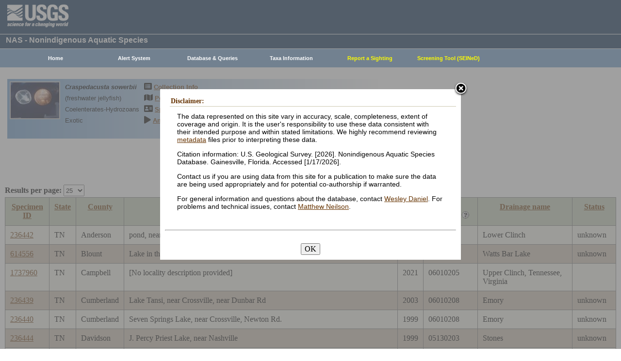

--- FILE ---
content_type: text/html; charset=utf-8
request_url: https://nas.er.usgs.gov/queries/CollectionInfo.aspx?SpeciesID=1068&State=TN
body_size: 47826
content:


<!DOCTYPE HTML>
<html lang="en">
<head id="Head1"><meta http-equiv="X-UA-Compatible" content="IE=9" /><title>
	freshwater jellyfish - Collections
</title><link href="/css/nas?v=iQJqYGG-P7Uqgx9paqprgu_ndEr_vz7ctRXErizdO_o1" rel="stylesheet"/>
<script src="/js/nas?v=xzbCoAJSS0j9Xxo1ze6fX0pHOQlyKDrO_jRo4Do6C3Y1"></script>

    <link href="../css/speciesbox.css" rel="stylesheet" type="text/css" />
    <link href="js/highslide/highslide.css" rel="stylesheet" type="text/css" />
    <style type="text/css">
        td { border: 1px solid #000; }
        td img { border: none;}
    </style>
    <script src="/js/collinfo?v=0CwULZjML9Khe0tH0Aa8PRdPXRXbT00qpNCHt1M9J8o1"></script>


    <!-- Google tag (gtag.js) -->
    <script async src="https://www.googletagmanager.com/gtag/js?id=G-WFDNHB26VD"></script>
    <script>
        window.dataLayer = window.dataLayer || [];
        function gtag() { dataLayer.push(arguments); }
        gtag('js', new Date());

        gtag('config', 'G-WFDNHB26VD');
    </script>

    <!-- Google Universal Analytics -->
    <script type="text/javascript">
        var _gaq = _gaq || [];
        _gaq.push(['_setAccount', 'UA-25972996-1']);
        _gaq.push(['_gat._anonymizeIp']);
        _gaq.push(['_trackPageview']);

        (function () {
            var ga = document.createElement('script'); ga.type = 'text/javascript'; ga.async = true;
            ga.src = ('https:' == document.location.protocol ? 'https://ssl' : 'http://www') + '.google-analytics.com/ga.js';
            var s = document.getElementsByTagName('script')[0]; s.parentNode.insertBefore(ga, s);
        })();
    </script>

    
    

    <script type="text/javascript">
        /* removes progress screen once new window is visible */
        //$(window).load(function () { // depreciated since jquery 1.8
        $(window).on('load', function () {
            $("#Spinner").fadeOut("fast");
            ToggleSpinnerBlock(false);
        });

        function ToggleSpinnerBlock(Visible) {
            document.getElementById("SpinnerContainer").style.display = Visible ? "block" : "none";
            document.getElementById("Spinner").style.display = Visible ? "block" : "none";
        }

        function ShowSpinner() {
            if (typeof (Page_ClientValidate) == 'function') {
                Page_ClientValidate();
            }

            if (Page_IsValid) {
                ToggleSpinnerBlock(true);
                return true; // postback will continue
            }
            else {
                return false; // do not do postback
            }
        }

        function pageLoad() {
            ToggleSpinnerBlock(false);
        }

    </script>

    <style type="text/css">
        div#SpinnerContainer {
            position: absolute;
            display: none;
            left: 0;
            right: 0;
            top: 0;
            bottom: 0;
            background-color: #fff;
            opacity: 0.4;
            filter: alpha(opacity=40); /* For IE8 and earlier */
            z-index: 1000; /* Important to set this */
        }

        div#Spinner {
            /*position: absolute;*/
            position: fixed;
            display: none;
            width: 100px;
            height: 100px;
            top: 35%;
            left: 44%;
            z-index: 1001;
            overflow: auto;
            border: 1px solid black;
            border-radius: 5px;
            box-shadow: 5px 5px 5px #666666;
        }

        div#Spinner {
            overflow-x: hidden;
            overflow-y: hidden;
        }
    </style>

    <script src="/assets/uswds/dist/js/uswds-init.min.js"></script>
    

    <!-- Google Tag Manager -->
    <script>(function (w, d, s, l, i) {
            w[l] = w[l] || []; w[l].push({
                'gtm.start':
                    new Date().getTime(), event: 'gtm.js'
            }); var f = d.getElementsByTagName(s)[0],
                j = d.createElement(s), dl = l != 'dataLayer' ? '&l=' + l : ''; j.async = true; j.src =
                    'https://www.googletagmanager.com/gtm.js?id=' + i + dl; f.parentNode.insertBefore(j, f);
        })(window, document, 'script', 'dataLayer', 'GTM-TKQR8KP');</script>
    <!-- End Google Tag Manager -->

</head>

<body>

    

    <!-- BEGIN USGS Applications Header Template -->
    <!-- Google Tag Manager (noscript) -->
    <noscript>
        <iframe sandbox src="https://www.googletagmanager.com/ns.html?id=GTM-TKQR8KP"
            height="0" width="0" style="display: none; visibility: hidden"></iframe>
    </noscript>
    <!-- End Google Tag Manager (noscript) -->
    <header id="navbar" class="header-nav" role="banner">
        <div class="tmp-container">
            <!-- primary navigation bar -->
            <!-- search bar-->
            <div class="header-search">
                <a class="logo-header" href="https://www.usgs.gov/" title="Home">
                    <img class="img" src="/images/logo.png" alt="Home" />
                </a>
                <form action="https://www.usgs.gov/science-explorer-results" method="GET" id="search-box">
                    <div class="fa-wrapper">
                        <label for="se_search" class="only">Search</label>
                        <input id="se_search" type="search" name="es" placeholder="Search">
                        <button class="fa fa-search" type="submit">
                            <span class="only">Search</span>
                        </button>
                    </div>
                </form>
            </div>
            <!-- end search bar-->
        </div>
        <!-- end header-container-->
    </header>
    <!-- END USGS Applications Header Template -->

    <form name="form1" method="post" action="./CollectionInfo.aspx?SpeciesID=1068&amp;State=TN" id="form1">
<div>
<input type="hidden" name="__EVENTTARGET" id="__EVENTTARGET" value="" />
<input type="hidden" name="__EVENTARGUMENT" id="__EVENTARGUMENT" value="" />
<input type="hidden" name="__LASTFOCUS" id="__LASTFOCUS" value="" />
<input type="hidden" name="__VIEWSTATE" id="__VIEWSTATE" value="FtScP6kN0QFoNSWc+RZMA4asUwQAx4qWc82sQBSsQm7IC5dduq3JRRNkTERWVolFVfZTcvUePaKNv77UMk0mbYfMneilk24CN52HK2IqHsPAqvNNr91jxAgm6996hD0baBgsB2EIx505nc5uB0+hK4si+NlRDYuU6y/7uIfouM6H4C9I49Z+VI/kKG7Y9b6zdUN2aDs/[base64]/t0f/pzw2g3trrbKHGdcOB7VA5ztzYSkCwtNh8z3DxVgyB7smeTiF6oc7RbyDh9SLDdRHIZCJkQ8OQB9BDweng6z12dLjQmuQfHHrxdvPNttSdpjS+VEOzflolmGzwYtA0HzOKhnuzdJbluUZ0k7cZAPaDKYCSg+5I7VEP9G/DYzS4hg/njl5oG4GES8doSOb0r6jh2A3PqwEyBDEkAFheTmdafv3vfG3QOOKR54G8Cnpz+p0m86DBwKPi97sZYexMEH5O073rHGqMAO34pZ+sNHnxQlEOtC6//nBjAbfp2AH1Zl6T7DmsEbiZsAjBZLruLVy2g/Qde/vkLG0mqqqfacume3ieKPj1VT68OXVV6RIFbgzt8pgbrF6/TqIEZW6CDWrdryXQqgcqGWQOtz6hV1ne9Pptv6CO2DEr6sSYwS3Mws0WalX4QO8TV9BS8ERZ/klVcSVQvlxGUeCbIQfkDxUzcdI06uXpmrtjqPNnEWa79tI20ku3Yg+sDuSA96WdrRQ1vMOBZ+vNZ+jvIioHHylE2YM1j5Lf+1hEFWcReRbSif8JrGAAzIKJ78m6nFibjwfOk+8znFGyjcrv7CR9m2ntLn+tdGfqV5K1jGyOivQJFb5avWD8YtvZcz5SHkNPUQ9Fu/rVYfYiYmkTDaiuundxT2I2YENjmGVNE6jiijcyyHvLpqu5PTU/2zpoRPc/oVibfbuQDlHfZbtaglFMepLA9E1RsCoTdhHNHYlAYoNEduMj5p6CqQF4mG/[base64]/ejq4iqQwQI3lVTSP4mfIWpG7xmUGj11c17Xutlhu+e/WGYmm7i729B2ACMFwX/b0Wwbto5AFi2nC/jEYjvIltzVrgtlnDdP+Bhu5oUtKouDPXroaxsWwXKEnexAk0A4L3mYhCro+TiAGIx1q1ftICrRgLb+1jN4MCYm1SqkQEbidSscsXJWngnHheR/GoIZ+ljjWZuLr2kfnjJhYZjUfVXDazOy6LzHYbHW25TfldDti6SmR52xgaZcmPNwszHVjQQh0RNn8YVDuNsYL9V2EBRK3lgoF4k2Ul9K+oGDxca/3Pudq81tF+UcMvT7R6khFfKA0E5aSEJEGzAlpZCaIr2oFYxKMxfaxkxi6Luhl5unYRssG3N6yQGJLY2bMd6J/9vIVBXVoy6ewhZWxda6ayZzi0VxfxBrMA8rlXiz1lkdQNSkk6aV6gyBFOaMNypFVdD6MvbvwBgmrdeULqyBObX89L5zKhIXVqIvJZAwSai4GcyceV/jPsGnDbrCnFCOxslxlAE6CsgULPzXQSje/ui22tnuhnjz4bDzhKmHQ+1urJI9/J674Yl4QxWRp80vLthpaVEtZA7SWq9OccceOspwkZty4o8/VOVBS+rXfDLGR5nUrdXhV+OAm6qnQmyXC2bjPTLBKDvq/rCqBhsa/2Mb8fVX2UfYSDbLMgcnD9FXqmGc/7LD6GtG4TpOrWV9fFLDn43B8EBvJIJ/ozm2LZZX41wpq4TQlx2/GmfeEJEid1qWiRNpRGaggPu3jIq1KMGH9T0lSaoce9yOU0O8h97aaiS8qtXZmA1rGy17Pv/lrL0OhL/tr1bAjRLpWhkCuUKZfL6kg8a+HrRsSSr5y/L7wJRvVRIM7gmuthtH7s5lX0oBQTDdcbFhcYW0MSHwdAiYzyHdhQJD7+37PQwZhwxxxGzlTXssvy88H2auA8K6Gf9TDBqusRzJzNEBjCcTNJCPNCmFr6INNVfchxTue/tgeyb5Sc4mpm8rR8VAO/[base64]/CuNF+1/[base64]/E9oNSfRVnmlsbPLwmPoLt5/O61ofxAzs+2GnufF9WdYAlDn7NyWEEsU5wpfi6zlCMyq8gOMIPt3OkV6Rr6oNODVY1XNgLZNGoWr6qRC3loBERu9CLBgqfF0WAJiFHDuwsWFGFvjsb6r0/kg9PW+GIvrn6I/V5X4wehzPnxrrnJWgPOTaKytw/aWRMp4v0ErbyPbnCgMPK95IkOkB5p1HaY/0111tMhHSiRWrK9aIbWe5EWNGKtOC+FEUB3xrEUNhbSpCJjb1apDWRwLrf77RlQsMIHOb5dVTZK89Vj0EbONh3PWLY3i1gQO/d8il1eFjyF+PHlmtvS4ydQj52JX0WyL02CQdv9AyRQqNj93tksWxvT0a5xepaDVfC7GBWXNiX9DBj4SaPQkREDpT5bJ81nBILrbUBvBSHm/U+FGPMGxhvd2fAp6xoLk9Qz4L4Q72UyVTx4OqQFwFrCBnGgA1I17hiEyHrDREr58oTOrTg7ADSx3be5kGcFG+Xf+njmfOFUUnMfjPd6ZVruUC59TiFr3+TRs9lKb/[base64]/gD5AvuJbGbHTS5o0WHvPiYgdx42crao5+d0IfRoVcrjwNv6T1E8xCV4VObqD97G1A3HBrW5wgnPNJSrYprjKisT8kPQMxrCijPwNCdlcgq3F9bAPFwJkSJ5HW/iE+pE9NM7s2pkvOqVMCMN94478hpp6VadtwkaeGiC+k/Wk/vEds9CzB0OQHvvXdL4tU5OmgA/Cf9wEtnGlk/QWAs2WZy//9R0Ul0evg9I7euT4V/ShoEz+4uVoRLxDLhrOBEbHFWBLTBsdD7PRVGZ/Ichh0uiElM40euqlCrIUonscVReyjhPHWDYNHYOdCdkM/+eWD9coohnPJ9IgwLpcyMSV9/wKn76AMd4vaO9W251q+XYeG/Be59nqh4LhhufG0tzdWu/LWy7yJUJfkY7fJnUOyL6PR1oEg8as9dO0SxTDNvRTPjCka27Yey2JZaKAQEsp36HHZOxoIQE5/CkeK4yg4OhNP4bNdga8nRdF5iIhfvEE7UPRO5hDUlZpIhLmctUgbeyQWZe+JPMVh8yHMmFSMXMBCJHYz0hx0ntO72RY8qKNVYl8zoWUWYrPd/W+3feMzQdraCPBT/HIEWXHxo/G3r3PAUuZplUJR9/dTol2boJWOgLVPECH2TvJpZ6O8neAuOmzEA/d/fDOkY0kupgc6UH04h/L1fNSzmVQxLlTEK++SXOQqTDlwdhtc4wgfaXTa51u2ZQR502EB3H0CKJmLDrDBGpH06qCIvO5YUYJ2FsRgVfO946y8wnH6OwfhpKUIxk5n6pvHQy/4Pbkdh/ScNGV1wsDUFPIqCditFp+jM/AZAtD1YdL2wAVCaNIx7CwIh5McI1LIA3ev9BPr0+4EcRvlfUNtliS8A8SsJESxdRCePNhGvFiRNBk/po9Ed4X4IedBKoSc49TR17Wve0YVaeBLTrSuON5QfTjMIvC3zRPgHhOZmZPtv4sisYrEjm8+afcxNlHgTRfqbdP4kweAS8Ose/QmCPszCxBCE9aAJr/wyesv86Hc1jdLFtFE/Nkg1vkhmd1ZlayHSV1FX/tznprIJx8LvA1RDF+xQxTk+WmMWdNpf1P7cx5xRCJ4nBM5bqrDVitsfIQIrNQ4Q42VOR6enwwDsBgWXCojK6JHMYNyiiuntHFf6m0j/odVVFDZHUvDxYZh1blCfhMCuXeI1kdC0GzMgoZsCKAe1XKXazKDIV+dXTTUH8nue9pwxb5sK+e9RRIxcaHky7k+lbqxl+lWeZmTGM+dNLu3znjHakiyW85vefqMrGMuta3geEkJlBdEDsSgnveSvMPknf0f7b/rrHJITwlWk1K7tEiGQmKSRRc5BFbtmKI02HdOED1ZjoY4W4PEz4uf1WRuH4ywzwRXcLsvxud8Ay/dllB3PueZlfd/[base64]/nz1Rv2L2ojTSosba7zr0yeCghDsQJ2YO2jlSdOlY69ibGbNkESFFfb83T9Sy1j/LQ+BM+u7BuFq8BsVGn/zTZiNSKcoG5r2UNBJCB9RC8iGv7M/OX/cBQDd/gbokvdVvhTSf9l0uV/QG7ChOjZPx09TqimV7U1R6EdyBC6FZjCnGHIl4kxoxR/fE/+ToLqC2/q9rnBe4cGmc3iniZBL1pqHOwvWtN+KNrSxz0j3VNfBHR3nQJ7fQYU6E1K5mjeAg6bOQSO+MKiU08eJXzcMH8rto2GmDAZZhQVy8nIMk8DakqscpquToDdgvWfmEFOYPLwfJvO/r0GMXo4FlfOCUHHQKoVik019y973v1FO3PXqeSnFqHhefESONMWA3Tl90SZ9KAQ29NS2or7LewlxOFnNFVFUFuw9qDcx8WYOK8jc7QZgaES0pen5xDWACvroLHdROWMeT4r4xBJEW3vjb8nlfbmsA1e4tBbPkXlARr6hZgwGLrtYFZHvEk6+ovv6SfmW/4ujq1fevrw5Cfar8/JJWpu0zj80w56uUn69aV26917jOAGg17JaWGx4V5B8VJPyq5v25ZnpBnviKe3cw8ShCbY5mzeCk4+DiBcybN5bNgWezFOZ+2ch4abXzInjEpjwQwRiuqUhayihBVhD3vesGltElKxk5wTFjfmkykFyl1APjLq7Xk9LCM89SXjzkZ+FiiKoo85zjaZMq8ztl/iA3LsGi7CVjD1PMAxuRw55XVrSPxOrFkJCFfO/1mm0g+iNcLNF41CKULPkuI/aFupE1q/Ta6LgVvA67uZwaBpzHpJjL8YKeavWoEo+eEtMxG2+G8MY9hne/2vOmxJSTcqAoz4Xv2vnxgYdeDLofauwxv7uB1T/xx4Qxdz4KU9PN9Kd+Vnk0PynVKVweJYiI11cp4ZB390UCQm2Bhk7mRuOVJSszEsWPTOWiqwTiUy5U6v8AbIFXzPpxBpy7Gr83daW9RzJaESFYcN7DEBlWOJJy2o82K12JXJQPB2GK7kZFaBs9e/4dgR4bbRIO6T9K4YgGpKkXwOciOlAzXzE4k5aPDTrkPH/btTVAUf7u39+X/CY/dtCHDlfbc5AFGoOFPJ7MzzumxVgpy/NiPXZ17zEDcJTkhnuTFPKBrnS3wpH8opduP1pjpN8/5jAKb2FZ3wvLTM299SwikQoDURmkyp+i3sok9YhnwvbMKZtmS/o69R/KSX0fwgMXpJCrGlfu2IGo/2zRwi/dZiWscg30E8OGF77H6bxFEJJ71IHhDVyYg5CwpCGz4JKBeOtw9aZ4nqvo0qGVxMYvlGYQxcC8xsbAMsgDcWeAka4H781BsxxH6u6wpi18VQGtvk4HDvlc+2g+mhDZREvhmVJpmn9j8HCl1ZiOUr/I3QbvH74o701P7MLh9yHbWiCTkjEijvmUl1FL/sfepOZJom5ORrELtVGGDmFbMHLg6zaNBHvmqFcEVdGuxICuw4hLlyBD41V4E+pCvOF+oebVraKigQdUik15vHdGuwMWQi/KJTj2gnEOoafX175f/YyXRs97IkrePdTTLrRZvgQRLy13KWpaEnyMv6x6M+YYsLPICh4uWb3wyJ7dutAGvjoXahgAMHU9EKo0JrzUmZ7Nr1MpAd47/tnDmxGNTr0kwrm85M1QBvGgutWvBXlYRnzR8Y37/T6/X870TNQb6xNNxsOsdLdwoU5eI0P9QaxfMR641fU2fHT3WHgwfEgyKvpdomU44XhCLasm7HiY0LdtiYVHfdEKaoUUlQqQehj1ZF3uTqdHGSdO3o7F4RTgmZtXwqt8mbMm2Je3Ig3Qy8sjwD5AD5Gqe7Vocrtwdi4z3/x4ogeDqyAvuN77VzR3YzHm3jRv/OhyzfH3pBwkFFM9drxtEcNUctcguCxnqhGJN9BMrq4jQnNfPRUiPgkG4Y+CTPk1LgdGgFpOoy8kI4tpLX/4TaCtHA1GWYvEuvBhE5ufd8g99lusf3JyfeLdfs5Dvne3/R5jvEgXqx+mEQH4wGmG8+Yr1J3kXIcsDhgHTSEj5hgscUOOXX7odzU2ZDzbw54cd5I+gd2oPP5kIfosAAbdA09v9RLdzaLoIQ8MIRLyoOslI8CbGk5pl2JXd6F6Jz7iqVBqJ5cCpe7HUYhHuTE5/6KG8n55hTS9s5L1NxKByCuL1ftRvlLULPfuDVyr2fojU9nK66eWzN/[base64]/SolMkHkOlcaui4drdgLLn6to482subfsKOcAaNqf19a7fDIwCV65TqP1SnqXTTRWlpdpQgPDTXg5t2FLqJCekijnFc/[base64]/[base64]/vw2pBqcmRd6WlmldWre24ybs9pXLW054+X/EarCmKoqyOcSvTZDmZ/FlPeoZ/JO9rpMhAq4p39wwFEPVq/[base64]/WIky8lCPEBj2g7XKr5ikD6q2qjlFtFGUJ4nbqMgrSZqJYz/lj9/[base64]/9oWo1SDGAOyEtGJQz8/lV5Dr+6a2qp5rJhLqFvQ8AMPOokuGV9XAQMEhoXDKUFau5M5gqZv+diL0k6vU+irj4FP85ECx6PGGf3HOW/R5jLoupeOJHQowbSUvZsnX07l6oe+GEzI0oaM1Oe9vd7DcBPVJjvb+ZjVKS6OSr/4Ios0j86JqDqgEugIQQKvUIJQxdfb9Ndy6HE5HTqmeyQ52EUyUkWQWJcfnHC4EWPNFGLI2jiDv/MJvOlUMsc9lIJcTMQnD9g3PYjC2NwKRoi09i3qg9VZc8qyysEZyO71GgilVrpDq7pAdoRjKTJGxoq07e0JWoOSV//FLiSS/g9SBHofWEJoWkX7pYEK6nkpvvzcqyRE6SdCI5VyIrQqSoidLjn/4afQ02f5r1q9Nqox1KfeXlLTuSdSfdDEc+PmQ==" />
</div>

<script type="text/javascript">
//<![CDATA[
var theForm = document.forms['form1'];
if (!theForm) {
    theForm = document.form1;
}
function __doPostBack(eventTarget, eventArgument) {
    if (!theForm.onsubmit || (theForm.onsubmit() != false)) {
        theForm.__EVENTTARGET.value = eventTarget;
        theForm.__EVENTARGUMENT.value = eventArgument;
        theForm.submit();
    }
}
//]]>
</script>


<div>

	<input type="hidden" name="__VIEWSTATEGENERATOR" id="__VIEWSTATEGENERATOR" value="59B38750" />
	<input type="hidden" name="__VIEWSTATEENCRYPTED" id="__VIEWSTATEENCRYPTED" value="" />
	<input type="hidden" name="__EVENTVALIDATION" id="__EVENTVALIDATION" value="aXp/1zhS1XaVHW/LuurEgvr3sAs5chUEloJHQmJfRVy3d9fVpJDjb1kj6HzwS09Mw4yTe92hdMhMrm7pTFpUGu4NzHzs58eIyH5agO+QwqVioJHcFNZ9G6k1JajxCQJlwexL98mn0VUd+7phgz+xMmYXcxvIQW7/46jXJgU8/CWXT3aUnLKxMMmk0k3yAzbO/kbad+d2gjHc9g6/FxEgVQ1UlMiO0yaEX+oMUw1cBiXWyeB+Okup8PekBD41GcWB/zOedducyQV5r72jaOzieXCsWQFT5Uhv4SxHpDCdeVURoYgRDyH0B/cIxWmGBCqurUAlPGoM0vuVjR4TOTdx9PgJKK4ftvx+xgzMoDv3b+bLr3J/ixumyRP9CwlSyKQht2reuODIJ42HD7s6jGBNGnr2YMN//t1hkZQdDSk3EqMb/cCFRCTqNT4DcWUInZS4BNtJNZCA8eG/ghIWY3sNBpFM6GxkbxOqfPMz2kueK7I=" />
</div>
        
        <div id="SpinnerContainer"></div>
        <div id="Spinner" style="background: url(/Images/spinner.gif) no-repeat center #fff; z-index: 110000;"></div>

        <div class="wrapper">
            <!-- BEGIN USGS Header Template -->
            <div id="entire-header">
                <div class="showWhenPrinting">
                    <br />
                </div>
                <div id="usgstitle">
                    <p>NAS - Nonindigenous Aquatic Species</p>

                </div>


                <div class="menu_back hideWhenPrinting">
                </div>

                <div class="logo hideWhenPrinting">
                    <div id="no-logo" style="height: 75px"></div>
                </div>

                <div class="menu_item hideWhenPrinting">
                    <div class="menu">
                        <ul>
                            
                            <li><a class="hide" href="/default.aspx"><b>Home</b></a>
                                <ul>
                                    <li><a href="/about/default.aspx">About NAS</a></li>
                                    <li><a href="/about/staff.aspx">Staff    </a></li>
                                    <li><a href="/about/faq.aspx">FAQ      </a></li>
                                    <li><a href="/about/partners.aspx">Partners </a></li>
                                    
                                </ul>
                            </li>
                            
                            <li><a class="hide" href="/AlertSystem/default.aspx"><b>Alert System</b></a>
                                <ul>
                                    <li><a href="/AlertSystem/default.aspx">Browse Archive        </a></li>
                                    <li><a href="/Alertsystem/howitworks.aspx">Flowchart-How It Works</a></li>
                                    <li><a href="/AlertSystem/about.aspx">About                 </a></li>
                                    <li><a href="/Alertsystem/AlertsStats.aspx">User Statistics       </a></li>
                                    <li><a class="hide" href="/AlertSystem/default.aspx"><b>Email Alert Sign-up</b></a>
                                        <ul>
                                            <li><a href="/AlertSystem/Register.aspx">Register</a></li>
                                            <li><a href="/AlertSystem/alerts.aspx">Login   </a></li>
                                        </ul>
                                    </li>
                                </ul>
                            </li>
                            
                            <li><a class="hide" href="/queries/default.aspx"><b>Database & Queries</b></a>
                                <ul>
                                    <li><a class="hide" href="/queries/default.aspx"><b>NAS Database</b></a>
                                        <ul>
                                            <li><a class="hide" href="/queries/SpSimpleSearch.aspx"><b>Text Queries</b></a>
                                                <ul>
                                                    <li><a href="/queries/SpSimpleSearch.aspx">Simple  </a></li>
                                                    <li><a href="/queries/SpSearch.aspx">Advanced</a></li>
                                                </ul>
                                            </li>
                                            <li><a href="/queries/StateSearch.aspx">Query By State </a></li>
                                            <li><a href="/queries/stco.aspx">Query By County</a></li>
                                            <li><a href="/queries/huc2.aspx">Query By HUC 2 </a></li>
                                            <li><a href="/queries/huc6_us.aspx">Query By HUC 6 </a></li>
                                            <li><a href="/queries/huc8.aspx">Query By HUC 8 </a></li>
                                            <li><a href="/viewer/omap.aspx">Spatial Query</a></li>
                                        </ul>
                                    </li>
                                    <li><a href="/graphs/default.aspx">Graphs & Charts   </a></li>
                                    <li><a href="/queries/references/default.aspx">Reference Database</a></li>
                                    <li><a class="hide" href="/about/faq.aspx"><b>Database Info</b></a>
                                        <ul>
                                            <li><a href="/about/faq.aspx">Database FAQ</a></li>
                                            <li><a href="/about/Metadata.aspx">Metadata</a></li>
                                            <li><a href="/disclaimer.aspx">Data Disclaimer</a></li>
                                            <li><a href="/about/DBCharacterization.aspx">Database Characterization</a></li>
                                            <li><a href="/eDNA/">eDNA</a></li>
                                        </ul>
                                    </li>
                                    <li><a href="/api/documentation.aspx">API Documentation</a></li>
                                    <li><a href="/disclaimer.aspx">Data Disclaimer</a></li>
                                    
                                </ul>
                            </li>
                            
                            <li><a class="hide" href="/taxgroup/default.aspx"><b>Taxa Information</b></a>
                                <ul>
                                    <li><a class="hide" href="/taxgroup/default.aspx"><b>Vertebrates</b></a>
                                        <ul>
                                            <li><a href="/taxgroup/amphibians/">Amphibians   </a></li>
                                            <li><a href="/taxgroup/fish/default.aspx">Fishes       </a></li>
                                            <li><a href="/taxgroup/mammals/default.aspx">Mammals      </a></li>
                                            <li><a href="/taxgroup/marinefish/default.aspx">Marine Fishes</a></li>
                                            <li><a href="/taxgroup/reptiles/default.aspx">Reptiles     </a></li>
                                        </ul>
                                    </li>
                                    <li><a class="hide" href="/taxgroup/default.aspx"><b>Invertebrates</b></a>
                                        <ul>
                                            <li><a href="/taxgroup/Bryozoans/default.aspx">Bryozoans    </a></li>
                                            <li><a href="/taxgroup/Coelenterates/default.aspx">Coelenterates</a></li>
                                            <li><a href="/taxgroup/Crustaceans/default.aspx">Crustaceans  </a></li>
                                            <li><a href="/taxgroup/Mollusks/default.aspx">Mollusks     </a></li>
                                        </ul>
                                    </li>
                                    <li><a href="/taxgroup/Plants/default.aspx">Plants       </a></li>
                                </ul>
                            </li>
                            
                            <li><a class="hide" href="/SightingReport.aspx" style="color: Yellow"><b>Report a Sighting</b></a>
                            </li>
                            
                            <li><a href="/SEINED" style="color: Yellow"><b>Screening Tool (SEINeD)</b></a>
                            </li>
                        </ul>
                    </div>
                </div>
            </div>
            

            <div style="margin-left: 10px; margin-right: 10px">
                
    <div class='speciesbox'><div class='boximageside'><a href='https://nas.er.usgs.gov/XIMAGESERVERX/2005/20050818184747.jpg'class='highslide' onclick='return hs.expand(this)'><img src='/Thumbnail.ashx?filename=/XIMAGESERVERX/2005/20050818184747.jpg&height=100' alt='Craspedacusta sowerbii'></a></div><div class='boxtext'><b><i>Craspedacusta sowerbii</i></b><br>(freshwater jellyfish)<br />Coelenterates-Hydrozoans<br />Exotic</div><div class='boxlink hideWhenPrinting'><i class='fa fa-list-alt'             style='font-size:larger' alt='Collection Info'></i> <a href='/queries/collectioninfo.aspx?SpeciesID=1068'>Collection Info</a><br /><i class='fa fa-map'                  style='font-size:larger' alt='Point Map'></i> <a href='/viewer/omap.aspx?SpeciesID=1068'>Point Map</a><br /><i class='fa fa-address-card'         style='font-size:larger' alt='Species Profile'></i> <a href='/queries/FactSheet.aspx?speciesID=1068'>Species Profile</a><br /><i class='fa fa-play'                 style='font-size:larger' alt='Animated Map'></i> <a href='/queries/SpeciesAnimatedMap.aspx?speciesID=1068'>Animated Map</a><br /></div></div>
    <br />
    <center>
     <span id="ContentPlaceHolder1_totrecords">24 results for <i>Craspedacusta sowerbii</i> (freshwater jellyfish)</span><br />
     
         <a id="downloadData" href="#">Download Data</a><br />
     
     <a id="ContentPlaceHolder1_HyperLink1" href="CollectionInfo.aspx?SpeciesID=1068&amp;yearfrom=&amp;yearto=&amp;status=&amp;fmb=&amp;pathway=&amp;nativeexotic=">Click here for listing in all states</a>
    </center>
    <br />
    <input type="hidden" name="ctl00$ContentPlaceHolder1$HiddenSortDirection" id="ContentPlaceHolder1_HiddenSortDirection" value="SpecimenID ASC" />
    <label for="ContentPlaceHolder1_ResultsPerPageDD" style="font-weight:bold;">Results per page:</label>
    <select name="ctl00$ContentPlaceHolder1$ResultsPerPageDD" onchange="javascript:setTimeout(&#39;__doPostBack(\&#39;ctl00$ContentPlaceHolder1$ResultsPerPageDD\&#39;,\&#39;\&#39;)&#39;, 0)" id="ContentPlaceHolder1_ResultsPerPageDD" style="height:24px;margin-bottom:2px">
	<option selected="selected" value="25">25</option>
	<option value="50">50</option>
	<option value="100">100</option>
	<option value="200">200</option>
	<option value="300">300</option>

</select>
    <div>
	<table class="gridLayout" cellspacing="0" cellpadding="10" rules="all" border="1" id="ContentPlaceHolder1_myGridView" style="background-color:#F4F4EA;border-collapse:collapse;">
		<tr style="background-color:#C4CEB6;">
			<th scope="col"><a href="javascript:__doPostBack(&#39;ctl00$ContentPlaceHolder1$myGridView&#39;,&#39;Sort$SpecimenID&#39;)">Specimen ID</a></th><th scope="col"><a href="javascript:__doPostBack(&#39;ctl00$ContentPlaceHolder1$myGridView&#39;,&#39;Sort$State&#39;)">State</a></th><th scope="col"><a href="javascript:__doPostBack(&#39;ctl00$ContentPlaceHolder1$myGridView&#39;,&#39;Sort$County&#39;)">County</a></th><th scope="col"><a href="javascript:__doPostBack(&#39;ctl00$ContentPlaceHolder1$myGridView&#39;,&#39;Sort$Locality&#39;)">Locality</a></th><th scope="col"><a href="javascript:__doPostBack(&#39;ctl00$ContentPlaceHolder1$myGridView&#39;,&#39;Sort$Year&#39;)">Year</a></th><th scope="col">
         <a id="ContentPlaceHolder1_myGridView_HUCHeaderLinkButton" href="javascript:__doPostBack(&#39;ctl00$ContentPlaceHolder1$myGridView$ctl02$HUCHeaderLinkButton&#39;,&#39;&#39;)">HUC Number</a>
         <a href="../hucs.aspx"><img src="../images/icons/question.png" alt="What's this?" /></a>
        </th><th scope="col"><a href="javascript:__doPostBack(&#39;ctl00$ContentPlaceHolder1$myGridView&#39;,&#39;Sort$HUC8_name&#39;)">Drainage name</a></th><th scope="col"><a href="javascript:__doPostBack(&#39;ctl00$ContentPlaceHolder1$myGridView&#39;,&#39;Sort$Status&#39;)">Status</a></th>
		</tr><tr>
			<td>
         <a id="ContentPlaceHolder1_myGridView_SpecimenID_0" href="SpecimenViewer.aspx?SpecimenID=236442">236442</a>
        </td><td>TN</td><td>Anderson</td><td>pond, near Oak Ridge,near Melton Lake Dr.</td><td>2003</td><td>
         <span id="ContentPlaceHolder1_myGridView_Label1_0">06010207</span>
        </td><td>Lower Clinch</td><td>unknown</td>
		</tr><tr style="background-color:#CDC0B0;">
			<td>
         <a id="ContentPlaceHolder1_myGridView_SpecimenID_1" href="SpecimenViewer.aspx?SpecimenID=614556">614556</a>
        </td><td>TN</td><td>Blount</td><td>Lake in the Sky</td><td>2013</td><td>
         <span id="ContentPlaceHolder1_myGridView_Label1_1">06010201</span>
        </td><td>Watts Bar Lake</td><td>unknown</td>
		</tr><tr>
			<td>
         <a id="ContentPlaceHolder1_myGridView_SpecimenID_2" href="SpecimenViewer.aspx?SpecimenID=1737960">1737960</a>
        </td><td>TN</td><td>Campbell</td><td>[No locality description provided]</td><td>2021</td><td>
         <span id="ContentPlaceHolder1_myGridView_Label1_2">06010205</span>
        </td><td>Upper Clinch, Tennessee, Virginia</td><td>&nbsp;</td>
		</tr><tr style="background-color:#CDC0B0;">
			<td>
         <a id="ContentPlaceHolder1_myGridView_SpecimenID_3" href="SpecimenViewer.aspx?SpecimenID=236439">236439</a>
        </td><td>TN</td><td>Cumberland</td><td>Lake Tansi, near Crossville, near Dunbar Rd</td><td>2003</td><td>
         <span id="ContentPlaceHolder1_myGridView_Label1_3">06010208</span>
        </td><td>Emory</td><td>unknown</td>
		</tr><tr>
			<td>
         <a id="ContentPlaceHolder1_myGridView_SpecimenID_4" href="SpecimenViewer.aspx?SpecimenID=236440">236440</a>
        </td><td>TN</td><td>Cumberland</td><td>Seven Springs Lake, near Crossville, Newton Rd.</td><td>1999</td><td>
         <span id="ContentPlaceHolder1_myGridView_Label1_4">06010208</span>
        </td><td>Emory</td><td>unknown</td>
		</tr><tr style="background-color:#CDC0B0;">
			<td>
         <a id="ContentPlaceHolder1_myGridView_SpecimenID_5" href="SpecimenViewer.aspx?SpecimenID=236444">236444</a>
        </td><td>TN</td><td>Davidson</td><td>J. Percy Priest Lake, near Nashville</td><td>1999</td><td>
         <span id="ContentPlaceHolder1_myGridView_Label1_5">05130203</span>
        </td><td>Stones</td><td>unknown</td>
		</tr><tr>
			<td>
         <a id="ContentPlaceHolder1_myGridView_SpecimenID_6" href="SpecimenViewer.aspx?SpecimenID=236433">236433</a>
        </td><td>TN</td><td>DeKalb</td><td>Center Hill Lake, Smithville</td><td>1999</td><td>
         <span id="ContentPlaceHolder1_myGridView_Label1_6">05130108</span>
        </td><td>Caney</td><td>unknown</td>
		</tr><tr style="background-color:#CDC0B0;">
			<td>
         <a id="ContentPlaceHolder1_myGridView_SpecimenID_7" href="SpecimenViewer.aspx?SpecimenID=1732358">1732358</a>
        </td><td>TN</td><td>Fentress</td><td>Delk Creek</td><td>2023</td><td>
         <span id="ContentPlaceHolder1_myGridView_Label1_7">05130105</span>
        </td><td>Obey</td><td>established</td>
		</tr><tr>
			<td>
         <a id="ContentPlaceHolder1_myGridView_SpecimenID_8" href="SpecimenViewer.aspx?SpecimenID=236436">236436</a>
        </td><td>TN</td><td>Franklin</td><td>Lakes (2) at University of the South, Sewanee</td><td>1999</td><td>
         <span id="ContentPlaceHolder1_myGridView_Label1_8">06030001</span>
        </td><td>Guntersville Lake</td><td>unknown</td>
		</tr><tr style="background-color:#CDC0B0;">
			<td>
         <a id="ContentPlaceHolder1_myGridView_SpecimenID_9" href="SpecimenViewer.aspx?SpecimenID=236445">236445</a>
        </td><td>TN</td><td>Hamilton</td><td>Tennessee River, near Chattanooga</td><td>1999</td><td>
         <span id="ContentPlaceHolder1_myGridView_Label1_9">06020001</span>
        </td><td>Middle Tennessee-Chickamauga</td><td>unknown</td>
		</tr><tr>
			<td>
         <a id="ContentPlaceHolder1_myGridView_SpecimenID_10" href="SpecimenViewer.aspx?SpecimenID=236441">236441</a>
        </td><td>TN</td><td>Knox</td><td>Meades Quarry, Knoxville</td><td>1999</td><td>
         <span id="ContentPlaceHolder1_myGridView_Label1_10">06010201</span>
        </td><td>Watts Bar Lake</td><td>unknown</td>
		</tr><tr style="background-color:#CDC0B0;">
			<td>
         <a id="ContentPlaceHolder1_myGridView_SpecimenID_11" href="SpecimenViewer.aspx?SpecimenID=236435">236435</a>
        </td><td>TN</td><td>Lawrence</td><td>Hoodlakes, near Lawrenceburg, off Hwy 43</td><td>1999</td><td>
         <span id="ContentPlaceHolder1_myGridView_Label1_11">06030005</span>
        </td><td>Pickwick Lake</td><td>unknown</td>
		</tr><tr>
			<td>
         <a id="ContentPlaceHolder1_myGridView_SpecimenID_12" href="SpecimenViewer.aspx?SpecimenID=236438">236438</a>
        </td><td>TN</td><td>Madison</td><td>Lake Graham, Jackson</td><td>1999</td><td>
         <span id="ContentPlaceHolder1_myGridView_Label1_12">08010205</span>
        </td><td>South Fork Forked Deer</td><td>unknown</td>
		</tr><tr style="background-color:#CDC0B0;">
			<td>
         <a id="ContentPlaceHolder1_myGridView_SpecimenID_13" href="SpecimenViewer.aspx?SpecimenID=1703154">1703154</a>
        </td><td>TN</td><td>McMinn</td><td>Blue Cove Hideaway in Athens, TN</td><td>2022</td><td>
         <span id="ContentPlaceHolder1_myGridView_Label1_13">06020002</span>
        </td><td>Hiwassee</td><td>&nbsp;</td>
		</tr><tr>
			<td>
         <a id="ContentPlaceHolder1_myGridView_SpecimenID_14" href="SpecimenViewer.aspx?SpecimenID=236434">236434</a>
        </td><td>TN</td><td>Pickett</td><td>Dale Hollow Lake, southern tip of Martins Branch of Mitchell Creek Finger, near Timothy, State Hwy 52</td><td>1999</td><td>
         <span id="ContentPlaceHolder1_myGridView_Label1_14">05130105</span>
        </td><td>Obey</td><td>unknown</td>
		</tr><tr style="background-color:#CDC0B0;">
			<td>
         <a id="ContentPlaceHolder1_myGridView_SpecimenID_15" href="SpecimenViewer.aspx?SpecimenID=168424">168424</a>
        </td><td>TN</td><td>Pickett</td><td>Dale Hollow Reservoir</td><td>1999</td><td>
         <span id="ContentPlaceHolder1_myGridView_Label1_15">05130105</span>
        </td><td>Obey</td><td>unknown</td>
		</tr><tr>
			<td>
         <a id="ContentPlaceHolder1_myGridView_SpecimenID_16" href="SpecimenViewer.aspx?SpecimenID=168428">168428</a>
        </td><td>TN</td><td>Polk</td><td>Lake Ocoee (near Cleveland)</td><td>1999</td><td>
         <span id="ContentPlaceHolder1_myGridView_Label1_16">06020003</span>
        </td><td>Ocoee</td><td>unknown</td>
		</tr><tr style="background-color:#CDC0B0;">
			<td>
         <a id="ContentPlaceHolder1_myGridView_SpecimenID_17" href="SpecimenViewer.aspx?SpecimenID=236843">236843</a>
        </td><td>TN</td><td>Polk</td><td>Parksville Lake, near Ocoee, St. Hwy 64</td><td>2005</td><td>
         <span id="ContentPlaceHolder1_myGridView_Label1_17">06020003</span>
        </td><td>Ocoee</td><td>unknown</td>
		</tr><tr>
			<td>
         <a id="ContentPlaceHolder1_myGridView_SpecimenID_18" href="SpecimenViewer.aspx?SpecimenID=236842">236842</a>
        </td><td>TN</td><td>Stewart</td><td>Lake Kyle, near Ft. Campbell</td><td>1999</td><td>
         <span id="ContentPlaceHolder1_myGridView_Label1_18">05130206</span>
        </td><td>Red</td><td>unknown</td>
		</tr><tr style="background-color:#CDC0B0;">
			<td>
         <a id="ContentPlaceHolder1_myGridView_SpecimenID_19" href="SpecimenViewer.aspx?SpecimenID=236430">236430</a>
        </td><td>TN</td><td>Sullivan</td><td>Bays Mountain Park Lake,near Kingsport</td><td>1999</td><td>
         <span id="ContentPlaceHolder1_myGridView_Label1_19">06010102</span>
        </td><td>South Fork Holston</td><td>unknown</td>
		</tr><tr>
			<td>
         <a id="ContentPlaceHolder1_myGridView_SpecimenID_20" href="SpecimenViewer.aspx?SpecimenID=236437">236437</a>
        </td><td>TN</td><td>Sumner</td><td>Lake Chaffin, near White House, near Hwy 76</td><td>2003</td><td>
         <span id="ContentPlaceHolder1_myGridView_Label1_20">05130206</span>
        </td><td>Red</td><td>unknown</td>
		</tr><tr style="background-color:#CDC0B0;">
			<td>
         <a id="ContentPlaceHolder1_myGridView_SpecimenID_21" href="SpecimenViewer.aspx?SpecimenID=236432">236432</a>
        </td><td>TN</td><td>Union</td><td>Big Ridge State Park Swimming Pool</td><td>1999</td><td>
         <span id="ContentPlaceHolder1_myGridView_Label1_21">06010205</span>
        </td><td>Upper Clinch, Tennessee, Virginia</td><td>unknown</td>
		</tr><tr>
			<td>
         <a id="ContentPlaceHolder1_myGridView_SpecimenID_22" href="SpecimenViewer.aspx?SpecimenID=236443">236443</a>
        </td><td>TN</td><td>Union</td><td>Norris Lake, Maynardville/Andersonville, Hwy 61</td><td>2005</td><td>
         <span id="ContentPlaceHolder1_myGridView_Label1_22">06010205</span>
        </td><td>Upper Clinch, Tennessee, Virginia</td><td>unknown</td>
		</tr><tr style="background-color:#CDC0B0;">
			<td>
         <a id="ContentPlaceHolder1_myGridView_SpecimenID_23" href="SpecimenViewer.aspx?SpecimenID=236431">236431</a>
        </td><td>TN</td><td>White</td><td>Bee Creek, near Pikeville or Spencer, Hwy 285</td><td>2005</td><td>
         <span id="ContentPlaceHolder1_myGridView_Label1_23">05130108</span>
        </td><td>Caney</td><td>unknown</td>
		</tr>
	</table>
</div>
    
    <br />
    <input type="hidden" name="ctl00$ContentPlaceHolder1$SQLstmt" id="ContentPlaceHolder1_SQLstmt" value="SELECT SpecimenID, Country_name, State, County, Locality, Year, huc8_number_char as HUC8_Number, HUC8_name, Status, common_name, species_ID FROM View_Collections WHERE (species_ID = 1068 or parent_ID = 1068) AND (State = &#39;TN&#39; OR &#39;TN&#39; = &#39;All&#39;) " />
    <div style="border:1px solid black;padding:5px">
        Data Disclaimer: Number of records does not imply species abundance. This summary represent collection records only and may not reflect the actual distribution of established populations. These data are preliminary or provisional and are subject to revision. They are being provided to meet the need for timely best science. The data have not received final approval by the U.S. Geological Survey (USGS) and are provided on the condition that neither the USGS nor the U.S. Government shall be held liable for any damages resulting from the authorized or unauthorized use of the data.
    </div>
    <br />
    <script type="text/javascript">
        hs.graphicsDir = 'js/highslide/graphics/';
        hs.outlineType = 'rounded-white';
        hs.wrapperClassName = 'draggable-header';
        hs.zIndexCounter = 2200;

        var speciesID = "1068";

        /*if (speciesID !== "963") REMOVED WARCNAS-48 */ {
            function download(params) {
                $.ajax({
                    type: "POST",
                    url: "/viewer/newmap/NewMapHandler.ashx?d=1&url=" + encodeURIComponent(window.location.href),
                    data: params,
                    success: function (url) {
                        window.location = url;
                    },
                    error: function (err) {
                        console.log(err);
                        alert(err);
                    }
                });
            }

            var params = '[{"name":"species_ID","values":["1068"]},{"name":"state","values":["TN"]}]';
            document.getElementById("downloadData").addEventListener("click", function (e) {
                e.preventDefault();
                download(params);
            });
        }
    </script>

            </div>

            
            
            


            <div class="table4">
                <span id="MessageBoxLabel"></span>
            </div>

            
            <hr style="visibility: hidden" />
            

            <!-- BEGIN USGS Footer Template -->
            <div id="usgsfooter">
                <footer class="footer">
                    <div class="tmp-container">
                        <div class="footer-doi">
                            <ul class="usgsmenu nav">
                                <li class="first leaf usgsmenu-links usgsmenu-level-1"><a href="https://www.doi.gov/privacy">DOI Privacy Policy</a></li>
                                <li class="leaf usgsmenu-links usgsmenu-level-1"><a href="https://www.usgs.gov/laws/policies_notices.html">Legal</a></li>
                                <li class="leaf usgsmenu-links usgsmenu-level-1"><a href="https://www.usgs.gov/accessibility-and-us-geological-survey">Accessibility</a></li>
                                <li class="leaf usgsmenu-links usgsmenu-level-1"><a href="https://www.usgs.gov/sitemap.html">Site Map</a></li>
                                <li class="last leaf usgsmenu-links usgsmenu-level-1"><a href="https://answers.usgs.gov/">Contact USGS</a></li>
                            </ul>
                        </div>

                        <hr style="clear: both">

                        <div class="footer-doi">
                            <ul class="usgsmenu nav">
                                <li class="first leaf usgsmenu-links usgsmenu-level-1"><a href="https://www.doi.gov/">U.S. Department of the Interior</a></li>
                                <li class="leaf usgsmenu-links usgsmenu-level-1"><a href="https://www.doioig.gov/">DOI Inspector General</a></li>
                                <li class="leaf usgsmenu-links usgsmenu-level-1"><a href="https://www.whitehouse.gov/">White House</a></li>
                                <li class="leaf usgsmenu-links usgsmenu-level-1"><a href="https://www.whitehouse.gov/omb/management/egov/">E-gov</a></li>
                                <li class="leaf usgsmenu-links usgsmenu-level-1"><a href="https://www.doi.gov/pmb/eeo/no-fear-act">No Fear Act</a></li>
                                <li class="last leaf usgsmenu-links usgsmenu-level-1"><a href="https://www.usgs.gov/about/organization/science-support/foia">FOIA</a></li>
                            </ul>
                        </div>

                        <div class="footer-social-links">
                            <ul class="social">
                                <li class="follow">Follow</li>
                                <li class="twitter">
                                    <a href="https://twitter.com/usgs" target="_blank" rel="noreferrer noopener">
                                        <i class="fab fa-twitter-square"><span class="only">Twitter</span></i>
                                    </a>
                                </li>
                                <li class="facebook">
                                    <a href="https://facebook.com/usgeologicalsurvey" target="_blank" rel="noreferrer noopener">
                                        <i class="fab fa-facebook-square"><span class="only">Facebook</span></i>
                                    </a>
                                </li>
                                <li class="github">
                                    <a href="https://github.com/usgs" target="_blank" rel="noreferrer noopener">
                                        <i class="fab fa-github"><span class="only">GitHub</span></i>
                                    </a>
                                </li>
                                <li class="flickr">
                                    <a href="https://flickr.com/usgeologicalsurvey" target="_blank" rel="noreferrer noopener">
                                        <i class="fab fa-flickr"><span class="only">Flickr</span></i>
                                    </a>
                                </li>
                                <li class="youtube">
                                    <a href="http://youtube.com/usgs" target="_blank" rel="noreferrer noopener">
                                        <i class="fab fa-youtube"><span class="only">YouTube</span></i>
                                    </a>
                                </li>
                                <li class="instagram">
                                    <a href="https://instagram.com/usgs" target="_blank" rel="noreferrer noopener">
                                        <i class="fab fa-instagram"><span class="only">Instagram</span></i>
                                    </a>
                                </li>
                            </ul>
                        </div>
                    </div>
                </footer>
            </div>
        </div>
        

    <!-- Begin Modal Dialog -->
    <a id="tos" href="#serviceterms" style="visibility: hidden;">Click HERE to Agree to our Terms</a>
    <div style="display: none;">
      <div id="serviceterms" style="width: 600px; height: auto; overflow: hidden">
        <h2>Disclaimer: </h2>
        <div id="anstfArea"></div>
        <p>The data represented on this site vary in accuracy, scale, completeness, extent of coverage and origin. It is the user's responsibility to use these data consistent with their intended purpose and within stated limitations. We highly recommend reviewing <a href="/about/2016-10-24_NAS_Metadata.pdf" target="_blank">metadata</a> files prior to interpreting these data.</p>
        <p>Citation information: U.S. Geological Survey. [2026]. Nonindigenous Aquatic Species Database. Gainesville, Florida. Accessed [1/17/2026].</p>
        <p>Contact us if you are using data from this site for a publication to make sure the data are being used appropriately and for potential co-authorship if warranted.</p>
        <p>For general information and questions about the database, contact <a href=mailto:wdaniel@usgs.gov?subject=General%20question%20about%20NAS%20Database>Wesley Daniel</a>. For problems and technical issues, contact <a href="mailto:mneilson@usgs.gov?subject=Problem%2FTechnical%20question%20with%20NAS%20Database">Matthew Neilson</a>.</p>
        <br />
        <hr />
        <br />
        <center>
      <button type="button" onclick="tosAgree();">OK</button>
     </center>
      </div>
    </div>
    <!-- End Modal Dialog -->

    <input type="hidden" name="__ncforminfo" value="-bjSnueHN_XDS4f8sRBz1QQ36R4fDX8-h6qgpLpXPgrMSoog6HZxFvJeHI4FDSHLw581dA4-s3eB1iN8kEM8DCubg1-kervjzFuL5e8j0grhLsvWiIzwpg=="/></form>


    
</body>
</html>
